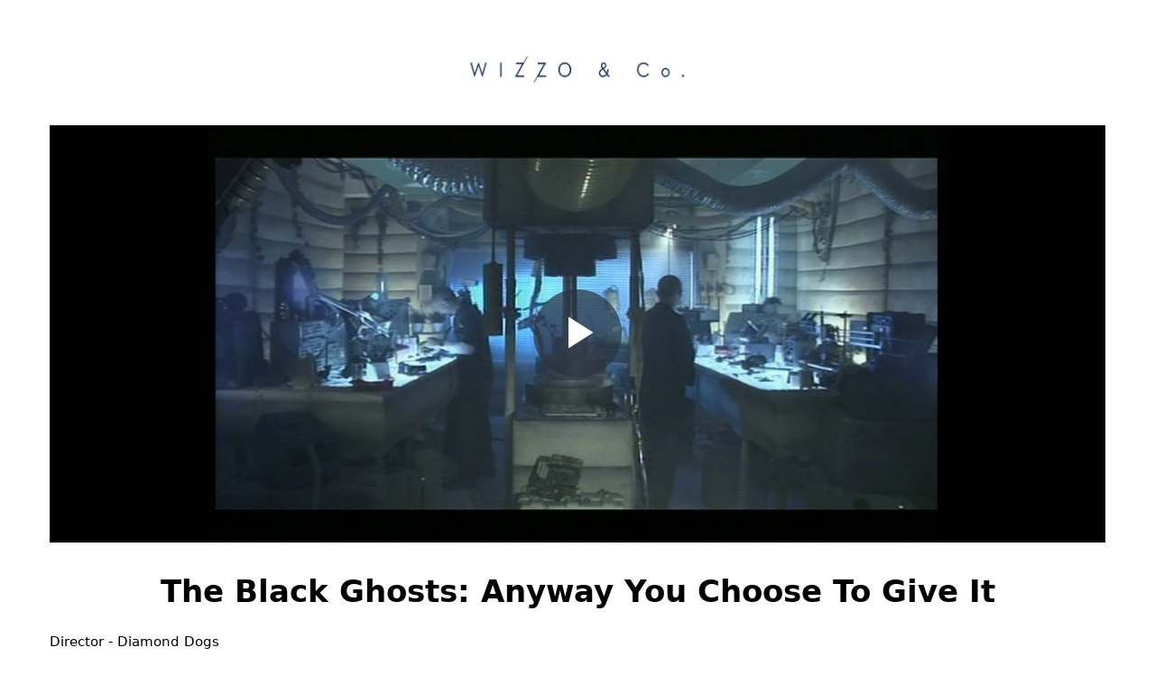

--- FILE ---
content_type: image/svg+xml
request_url: https://wizzo.sohosoho.cloud/wp-content/themes/sohosoho-chisel/dist/assets/images/sohosoho-white.svg
body_size: 543
content:
<?xml version="1.0" encoding="utf-8"?>
<!-- Generator: Adobe Illustrator 25.2.1, SVG Export Plug-In . SVG Version: 6.00 Build 0)  -->
<svg version="1.1" id="Layer_1" xmlns="http://www.w3.org/2000/svg" xmlns:xlink="http://www.w3.org/1999/xlink" x="0px" y="0px"
	 viewBox="0 0 1025 163" style="enable-background:new 0 0 1025 163;" xml:space="preserve">
<style type="text/css">
	.st0{fill:#FFFFFF;}
</style>
<path class="st0" d="M521.4,115.2c10.7,10.5,24.1,16.4,37.4,17.1c15.1,0.7,26-4.8,26.7-16.6c0.7-12.5-12.7-14.9-36.1-21.2
	c-23-6.1-47.9-15.1-46.4-46.6c1.5-30.9,29.1-48.8,62.6-47.3c21.7,1.1,39.4,9.4,51.2,20.6l-23.2,23c-8.1-7.7-18.2-12.7-30.6-13.1
	c-13.8-0.7-23.6,5-24.3,15.1c-0.7,10.9,10.1,13.6,30,19c24.5,6.6,54.7,14.4,53,48.8c-1.8,32.8-31.3,50.3-66.1,48.6
	c-21.4-1.1-44.4-9.8-58.4-23.4L521.4,115.2z"/>
<path class="st0" d="M688.6,162.5c-34.1,0-57.8-24.1-57.8-60s23.6-60.2,57.8-60.2c33.9,0,57.8,24.3,57.8,60.2
	S722.5,162.5,688.6,162.5z M688.6,134c14,0,23-11.4,23-31.5c0-20.1-9-31.5-23-31.5c-14,0-23,11.4-23,31.5
	C665.6,122.6,674.6,134,688.6,134z"/>
<path class="st0" d="M757.7,2.9h35v53.4c6.3-7.4,17.1-14,31.7-14c23.6,0,38.5,16.4,38.5,41.6V160h-35V94c0-11.6-4.8-20.1-16.2-20.1
	c-9.6,0-19,6.8-19,20.4V160h-35V2.9z"/>
<path class="st0" d="M932.4,162.5c-34.1,0-57.8-24.1-57.8-60s23.6-60.2,57.8-60.2c33.9,0,57.8,24.3,57.8,60.2
	S966.3,162.5,932.4,162.5z M932.4,134c14,0,23-11.4,23-31.5c0-20.1-9-31.5-23-31.5s-23,11.4-23,31.5
	C909.4,122.6,918.4,134,932.4,134z"/>
<path class="st0" d="M24.6,115.2c10.7,10.5,24.1,16.4,37.4,17.1c15.1,0.7,26-4.8,26.7-16.6c0.7-12.5-12.7-14.9-36.1-21.2
	C29.4,88.1,4.4,79.1,6.2,47.6C7.7,16.9,35.3-1,68.8,0.5c21.7,1.1,39.4,9.4,51.2,20.6l-23.4,23c-8.1-7.7-18.2-12.7-30.6-13.1
	C52.1,30.3,42.3,36,41.6,46c-0.7,10.9,10.1,13.6,30,19c24.5,6.6,54.7,14.4,53,48.8c-1.8,32.8-31.3,50.3-66.1,48.6
	c-21.2-1.3-44-10.1-58-23.6L24.6,115.2z"/>
<path class="st0" d="M191.8,162.5c-34.1,0-57.8-24.1-57.8-60s23.6-60.2,57.8-60.2c33.9,0,57.8,24.3,57.8,60.2
	S225.7,162.5,191.8,162.5z M191.8,134c14,0,23-11.4,23-31.5c0-20.1-9-31.5-23-31.5c-14,0-23,11.4-23,31.5
	C168.8,122.6,177.8,134,191.8,134z"/>
<path class="st0" d="M260.7,2.9h35v53.4c6.3-7.4,17.1-14,31.7-14c23.6,0,38.5,16.4,38.5,41.6V160h-35V94c0-11.6-4.8-20.1-16.2-20.1
	c-9.6,0-19,6.8-19,20.4V160h-35V2.9z"/>
<path class="st0" d="M435.4,162.5c-34.1,0-57.8-24.1-57.8-60s23.6-60.2,57.8-60.2c33.9,0,57.8,24.3,57.8,60.2
	S469.3,162.5,435.4,162.5z M435.4,134c14,0,23-11.4,23-31.5c0-20.1-9-31.5-23-31.5c-14,0-23,11.4-23,31.5
	C412.4,122.6,421.3,134,435.4,134z"/>
<path class="st0" d="M1007.2,162.5c9.6,0,17.3-7.7,17.3-17.3c0-9.5-7.7-17.3-17.3-17.3c-9.5,0-17.3,7.7-17.3,17.3
	C989.9,154.7,997.7,162.5,1007.2,162.5z"/>
</svg>
